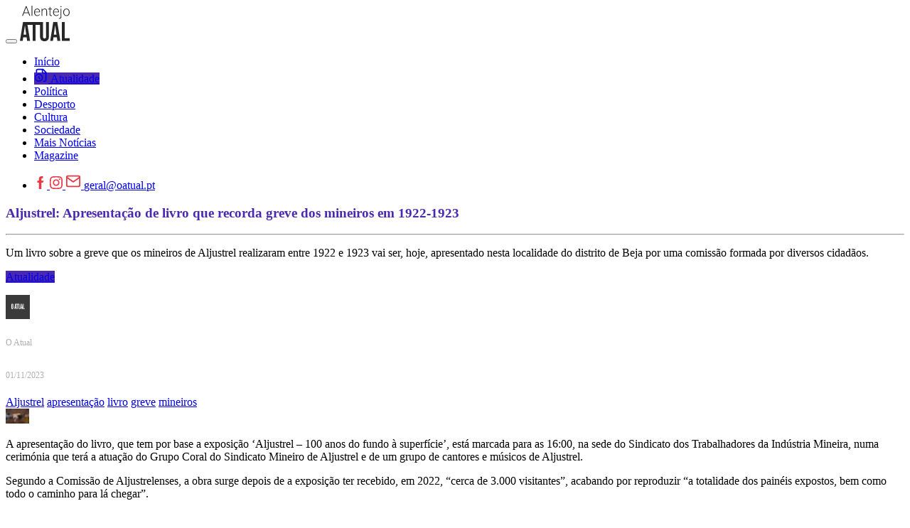

--- FILE ---
content_type: text/html; charset=utf-8
request_url: https://www.google.com/recaptcha/api2/anchor?ar=1&k=6LdIvjsaAAAAADm08NZNrN9ExiREf0oEKDsGUHj6&co=aHR0cHM6Ly93d3cub2F0dWFsLnB0OjQ0Mw..&hl=pt-PT&v=9TiwnJFHeuIw_s0wSd3fiKfN&size=normal&anchor-ms=20000&execute-ms=30000&cb=gvzkc5mgy99a
body_size: 49039
content:
<!DOCTYPE HTML><html dir="ltr" lang="pt-PT"><head><meta http-equiv="Content-Type" content="text/html; charset=UTF-8">
<meta http-equiv="X-UA-Compatible" content="IE=edge">
<title>reCAPTCHA</title>
<style type="text/css">
/* cyrillic-ext */
@font-face {
  font-family: 'Roboto';
  font-style: normal;
  font-weight: 400;
  font-stretch: 100%;
  src: url(//fonts.gstatic.com/s/roboto/v48/KFO7CnqEu92Fr1ME7kSn66aGLdTylUAMa3GUBHMdazTgWw.woff2) format('woff2');
  unicode-range: U+0460-052F, U+1C80-1C8A, U+20B4, U+2DE0-2DFF, U+A640-A69F, U+FE2E-FE2F;
}
/* cyrillic */
@font-face {
  font-family: 'Roboto';
  font-style: normal;
  font-weight: 400;
  font-stretch: 100%;
  src: url(//fonts.gstatic.com/s/roboto/v48/KFO7CnqEu92Fr1ME7kSn66aGLdTylUAMa3iUBHMdazTgWw.woff2) format('woff2');
  unicode-range: U+0301, U+0400-045F, U+0490-0491, U+04B0-04B1, U+2116;
}
/* greek-ext */
@font-face {
  font-family: 'Roboto';
  font-style: normal;
  font-weight: 400;
  font-stretch: 100%;
  src: url(//fonts.gstatic.com/s/roboto/v48/KFO7CnqEu92Fr1ME7kSn66aGLdTylUAMa3CUBHMdazTgWw.woff2) format('woff2');
  unicode-range: U+1F00-1FFF;
}
/* greek */
@font-face {
  font-family: 'Roboto';
  font-style: normal;
  font-weight: 400;
  font-stretch: 100%;
  src: url(//fonts.gstatic.com/s/roboto/v48/KFO7CnqEu92Fr1ME7kSn66aGLdTylUAMa3-UBHMdazTgWw.woff2) format('woff2');
  unicode-range: U+0370-0377, U+037A-037F, U+0384-038A, U+038C, U+038E-03A1, U+03A3-03FF;
}
/* math */
@font-face {
  font-family: 'Roboto';
  font-style: normal;
  font-weight: 400;
  font-stretch: 100%;
  src: url(//fonts.gstatic.com/s/roboto/v48/KFO7CnqEu92Fr1ME7kSn66aGLdTylUAMawCUBHMdazTgWw.woff2) format('woff2');
  unicode-range: U+0302-0303, U+0305, U+0307-0308, U+0310, U+0312, U+0315, U+031A, U+0326-0327, U+032C, U+032F-0330, U+0332-0333, U+0338, U+033A, U+0346, U+034D, U+0391-03A1, U+03A3-03A9, U+03B1-03C9, U+03D1, U+03D5-03D6, U+03F0-03F1, U+03F4-03F5, U+2016-2017, U+2034-2038, U+203C, U+2040, U+2043, U+2047, U+2050, U+2057, U+205F, U+2070-2071, U+2074-208E, U+2090-209C, U+20D0-20DC, U+20E1, U+20E5-20EF, U+2100-2112, U+2114-2115, U+2117-2121, U+2123-214F, U+2190, U+2192, U+2194-21AE, U+21B0-21E5, U+21F1-21F2, U+21F4-2211, U+2213-2214, U+2216-22FF, U+2308-230B, U+2310, U+2319, U+231C-2321, U+2336-237A, U+237C, U+2395, U+239B-23B7, U+23D0, U+23DC-23E1, U+2474-2475, U+25AF, U+25B3, U+25B7, U+25BD, U+25C1, U+25CA, U+25CC, U+25FB, U+266D-266F, U+27C0-27FF, U+2900-2AFF, U+2B0E-2B11, U+2B30-2B4C, U+2BFE, U+3030, U+FF5B, U+FF5D, U+1D400-1D7FF, U+1EE00-1EEFF;
}
/* symbols */
@font-face {
  font-family: 'Roboto';
  font-style: normal;
  font-weight: 400;
  font-stretch: 100%;
  src: url(//fonts.gstatic.com/s/roboto/v48/KFO7CnqEu92Fr1ME7kSn66aGLdTylUAMaxKUBHMdazTgWw.woff2) format('woff2');
  unicode-range: U+0001-000C, U+000E-001F, U+007F-009F, U+20DD-20E0, U+20E2-20E4, U+2150-218F, U+2190, U+2192, U+2194-2199, U+21AF, U+21E6-21F0, U+21F3, U+2218-2219, U+2299, U+22C4-22C6, U+2300-243F, U+2440-244A, U+2460-24FF, U+25A0-27BF, U+2800-28FF, U+2921-2922, U+2981, U+29BF, U+29EB, U+2B00-2BFF, U+4DC0-4DFF, U+FFF9-FFFB, U+10140-1018E, U+10190-1019C, U+101A0, U+101D0-101FD, U+102E0-102FB, U+10E60-10E7E, U+1D2C0-1D2D3, U+1D2E0-1D37F, U+1F000-1F0FF, U+1F100-1F1AD, U+1F1E6-1F1FF, U+1F30D-1F30F, U+1F315, U+1F31C, U+1F31E, U+1F320-1F32C, U+1F336, U+1F378, U+1F37D, U+1F382, U+1F393-1F39F, U+1F3A7-1F3A8, U+1F3AC-1F3AF, U+1F3C2, U+1F3C4-1F3C6, U+1F3CA-1F3CE, U+1F3D4-1F3E0, U+1F3ED, U+1F3F1-1F3F3, U+1F3F5-1F3F7, U+1F408, U+1F415, U+1F41F, U+1F426, U+1F43F, U+1F441-1F442, U+1F444, U+1F446-1F449, U+1F44C-1F44E, U+1F453, U+1F46A, U+1F47D, U+1F4A3, U+1F4B0, U+1F4B3, U+1F4B9, U+1F4BB, U+1F4BF, U+1F4C8-1F4CB, U+1F4D6, U+1F4DA, U+1F4DF, U+1F4E3-1F4E6, U+1F4EA-1F4ED, U+1F4F7, U+1F4F9-1F4FB, U+1F4FD-1F4FE, U+1F503, U+1F507-1F50B, U+1F50D, U+1F512-1F513, U+1F53E-1F54A, U+1F54F-1F5FA, U+1F610, U+1F650-1F67F, U+1F687, U+1F68D, U+1F691, U+1F694, U+1F698, U+1F6AD, U+1F6B2, U+1F6B9-1F6BA, U+1F6BC, U+1F6C6-1F6CF, U+1F6D3-1F6D7, U+1F6E0-1F6EA, U+1F6F0-1F6F3, U+1F6F7-1F6FC, U+1F700-1F7FF, U+1F800-1F80B, U+1F810-1F847, U+1F850-1F859, U+1F860-1F887, U+1F890-1F8AD, U+1F8B0-1F8BB, U+1F8C0-1F8C1, U+1F900-1F90B, U+1F93B, U+1F946, U+1F984, U+1F996, U+1F9E9, U+1FA00-1FA6F, U+1FA70-1FA7C, U+1FA80-1FA89, U+1FA8F-1FAC6, U+1FACE-1FADC, U+1FADF-1FAE9, U+1FAF0-1FAF8, U+1FB00-1FBFF;
}
/* vietnamese */
@font-face {
  font-family: 'Roboto';
  font-style: normal;
  font-weight: 400;
  font-stretch: 100%;
  src: url(//fonts.gstatic.com/s/roboto/v48/KFO7CnqEu92Fr1ME7kSn66aGLdTylUAMa3OUBHMdazTgWw.woff2) format('woff2');
  unicode-range: U+0102-0103, U+0110-0111, U+0128-0129, U+0168-0169, U+01A0-01A1, U+01AF-01B0, U+0300-0301, U+0303-0304, U+0308-0309, U+0323, U+0329, U+1EA0-1EF9, U+20AB;
}
/* latin-ext */
@font-face {
  font-family: 'Roboto';
  font-style: normal;
  font-weight: 400;
  font-stretch: 100%;
  src: url(//fonts.gstatic.com/s/roboto/v48/KFO7CnqEu92Fr1ME7kSn66aGLdTylUAMa3KUBHMdazTgWw.woff2) format('woff2');
  unicode-range: U+0100-02BA, U+02BD-02C5, U+02C7-02CC, U+02CE-02D7, U+02DD-02FF, U+0304, U+0308, U+0329, U+1D00-1DBF, U+1E00-1E9F, U+1EF2-1EFF, U+2020, U+20A0-20AB, U+20AD-20C0, U+2113, U+2C60-2C7F, U+A720-A7FF;
}
/* latin */
@font-face {
  font-family: 'Roboto';
  font-style: normal;
  font-weight: 400;
  font-stretch: 100%;
  src: url(//fonts.gstatic.com/s/roboto/v48/KFO7CnqEu92Fr1ME7kSn66aGLdTylUAMa3yUBHMdazQ.woff2) format('woff2');
  unicode-range: U+0000-00FF, U+0131, U+0152-0153, U+02BB-02BC, U+02C6, U+02DA, U+02DC, U+0304, U+0308, U+0329, U+2000-206F, U+20AC, U+2122, U+2191, U+2193, U+2212, U+2215, U+FEFF, U+FFFD;
}
/* cyrillic-ext */
@font-face {
  font-family: 'Roboto';
  font-style: normal;
  font-weight: 500;
  font-stretch: 100%;
  src: url(//fonts.gstatic.com/s/roboto/v48/KFO7CnqEu92Fr1ME7kSn66aGLdTylUAMa3GUBHMdazTgWw.woff2) format('woff2');
  unicode-range: U+0460-052F, U+1C80-1C8A, U+20B4, U+2DE0-2DFF, U+A640-A69F, U+FE2E-FE2F;
}
/* cyrillic */
@font-face {
  font-family: 'Roboto';
  font-style: normal;
  font-weight: 500;
  font-stretch: 100%;
  src: url(//fonts.gstatic.com/s/roboto/v48/KFO7CnqEu92Fr1ME7kSn66aGLdTylUAMa3iUBHMdazTgWw.woff2) format('woff2');
  unicode-range: U+0301, U+0400-045F, U+0490-0491, U+04B0-04B1, U+2116;
}
/* greek-ext */
@font-face {
  font-family: 'Roboto';
  font-style: normal;
  font-weight: 500;
  font-stretch: 100%;
  src: url(//fonts.gstatic.com/s/roboto/v48/KFO7CnqEu92Fr1ME7kSn66aGLdTylUAMa3CUBHMdazTgWw.woff2) format('woff2');
  unicode-range: U+1F00-1FFF;
}
/* greek */
@font-face {
  font-family: 'Roboto';
  font-style: normal;
  font-weight: 500;
  font-stretch: 100%;
  src: url(//fonts.gstatic.com/s/roboto/v48/KFO7CnqEu92Fr1ME7kSn66aGLdTylUAMa3-UBHMdazTgWw.woff2) format('woff2');
  unicode-range: U+0370-0377, U+037A-037F, U+0384-038A, U+038C, U+038E-03A1, U+03A3-03FF;
}
/* math */
@font-face {
  font-family: 'Roboto';
  font-style: normal;
  font-weight: 500;
  font-stretch: 100%;
  src: url(//fonts.gstatic.com/s/roboto/v48/KFO7CnqEu92Fr1ME7kSn66aGLdTylUAMawCUBHMdazTgWw.woff2) format('woff2');
  unicode-range: U+0302-0303, U+0305, U+0307-0308, U+0310, U+0312, U+0315, U+031A, U+0326-0327, U+032C, U+032F-0330, U+0332-0333, U+0338, U+033A, U+0346, U+034D, U+0391-03A1, U+03A3-03A9, U+03B1-03C9, U+03D1, U+03D5-03D6, U+03F0-03F1, U+03F4-03F5, U+2016-2017, U+2034-2038, U+203C, U+2040, U+2043, U+2047, U+2050, U+2057, U+205F, U+2070-2071, U+2074-208E, U+2090-209C, U+20D0-20DC, U+20E1, U+20E5-20EF, U+2100-2112, U+2114-2115, U+2117-2121, U+2123-214F, U+2190, U+2192, U+2194-21AE, U+21B0-21E5, U+21F1-21F2, U+21F4-2211, U+2213-2214, U+2216-22FF, U+2308-230B, U+2310, U+2319, U+231C-2321, U+2336-237A, U+237C, U+2395, U+239B-23B7, U+23D0, U+23DC-23E1, U+2474-2475, U+25AF, U+25B3, U+25B7, U+25BD, U+25C1, U+25CA, U+25CC, U+25FB, U+266D-266F, U+27C0-27FF, U+2900-2AFF, U+2B0E-2B11, U+2B30-2B4C, U+2BFE, U+3030, U+FF5B, U+FF5D, U+1D400-1D7FF, U+1EE00-1EEFF;
}
/* symbols */
@font-face {
  font-family: 'Roboto';
  font-style: normal;
  font-weight: 500;
  font-stretch: 100%;
  src: url(//fonts.gstatic.com/s/roboto/v48/KFO7CnqEu92Fr1ME7kSn66aGLdTylUAMaxKUBHMdazTgWw.woff2) format('woff2');
  unicode-range: U+0001-000C, U+000E-001F, U+007F-009F, U+20DD-20E0, U+20E2-20E4, U+2150-218F, U+2190, U+2192, U+2194-2199, U+21AF, U+21E6-21F0, U+21F3, U+2218-2219, U+2299, U+22C4-22C6, U+2300-243F, U+2440-244A, U+2460-24FF, U+25A0-27BF, U+2800-28FF, U+2921-2922, U+2981, U+29BF, U+29EB, U+2B00-2BFF, U+4DC0-4DFF, U+FFF9-FFFB, U+10140-1018E, U+10190-1019C, U+101A0, U+101D0-101FD, U+102E0-102FB, U+10E60-10E7E, U+1D2C0-1D2D3, U+1D2E0-1D37F, U+1F000-1F0FF, U+1F100-1F1AD, U+1F1E6-1F1FF, U+1F30D-1F30F, U+1F315, U+1F31C, U+1F31E, U+1F320-1F32C, U+1F336, U+1F378, U+1F37D, U+1F382, U+1F393-1F39F, U+1F3A7-1F3A8, U+1F3AC-1F3AF, U+1F3C2, U+1F3C4-1F3C6, U+1F3CA-1F3CE, U+1F3D4-1F3E0, U+1F3ED, U+1F3F1-1F3F3, U+1F3F5-1F3F7, U+1F408, U+1F415, U+1F41F, U+1F426, U+1F43F, U+1F441-1F442, U+1F444, U+1F446-1F449, U+1F44C-1F44E, U+1F453, U+1F46A, U+1F47D, U+1F4A3, U+1F4B0, U+1F4B3, U+1F4B9, U+1F4BB, U+1F4BF, U+1F4C8-1F4CB, U+1F4D6, U+1F4DA, U+1F4DF, U+1F4E3-1F4E6, U+1F4EA-1F4ED, U+1F4F7, U+1F4F9-1F4FB, U+1F4FD-1F4FE, U+1F503, U+1F507-1F50B, U+1F50D, U+1F512-1F513, U+1F53E-1F54A, U+1F54F-1F5FA, U+1F610, U+1F650-1F67F, U+1F687, U+1F68D, U+1F691, U+1F694, U+1F698, U+1F6AD, U+1F6B2, U+1F6B9-1F6BA, U+1F6BC, U+1F6C6-1F6CF, U+1F6D3-1F6D7, U+1F6E0-1F6EA, U+1F6F0-1F6F3, U+1F6F7-1F6FC, U+1F700-1F7FF, U+1F800-1F80B, U+1F810-1F847, U+1F850-1F859, U+1F860-1F887, U+1F890-1F8AD, U+1F8B0-1F8BB, U+1F8C0-1F8C1, U+1F900-1F90B, U+1F93B, U+1F946, U+1F984, U+1F996, U+1F9E9, U+1FA00-1FA6F, U+1FA70-1FA7C, U+1FA80-1FA89, U+1FA8F-1FAC6, U+1FACE-1FADC, U+1FADF-1FAE9, U+1FAF0-1FAF8, U+1FB00-1FBFF;
}
/* vietnamese */
@font-face {
  font-family: 'Roboto';
  font-style: normal;
  font-weight: 500;
  font-stretch: 100%;
  src: url(//fonts.gstatic.com/s/roboto/v48/KFO7CnqEu92Fr1ME7kSn66aGLdTylUAMa3OUBHMdazTgWw.woff2) format('woff2');
  unicode-range: U+0102-0103, U+0110-0111, U+0128-0129, U+0168-0169, U+01A0-01A1, U+01AF-01B0, U+0300-0301, U+0303-0304, U+0308-0309, U+0323, U+0329, U+1EA0-1EF9, U+20AB;
}
/* latin-ext */
@font-face {
  font-family: 'Roboto';
  font-style: normal;
  font-weight: 500;
  font-stretch: 100%;
  src: url(//fonts.gstatic.com/s/roboto/v48/KFO7CnqEu92Fr1ME7kSn66aGLdTylUAMa3KUBHMdazTgWw.woff2) format('woff2');
  unicode-range: U+0100-02BA, U+02BD-02C5, U+02C7-02CC, U+02CE-02D7, U+02DD-02FF, U+0304, U+0308, U+0329, U+1D00-1DBF, U+1E00-1E9F, U+1EF2-1EFF, U+2020, U+20A0-20AB, U+20AD-20C0, U+2113, U+2C60-2C7F, U+A720-A7FF;
}
/* latin */
@font-face {
  font-family: 'Roboto';
  font-style: normal;
  font-weight: 500;
  font-stretch: 100%;
  src: url(//fonts.gstatic.com/s/roboto/v48/KFO7CnqEu92Fr1ME7kSn66aGLdTylUAMa3yUBHMdazQ.woff2) format('woff2');
  unicode-range: U+0000-00FF, U+0131, U+0152-0153, U+02BB-02BC, U+02C6, U+02DA, U+02DC, U+0304, U+0308, U+0329, U+2000-206F, U+20AC, U+2122, U+2191, U+2193, U+2212, U+2215, U+FEFF, U+FFFD;
}
/* cyrillic-ext */
@font-face {
  font-family: 'Roboto';
  font-style: normal;
  font-weight: 900;
  font-stretch: 100%;
  src: url(//fonts.gstatic.com/s/roboto/v48/KFO7CnqEu92Fr1ME7kSn66aGLdTylUAMa3GUBHMdazTgWw.woff2) format('woff2');
  unicode-range: U+0460-052F, U+1C80-1C8A, U+20B4, U+2DE0-2DFF, U+A640-A69F, U+FE2E-FE2F;
}
/* cyrillic */
@font-face {
  font-family: 'Roboto';
  font-style: normal;
  font-weight: 900;
  font-stretch: 100%;
  src: url(//fonts.gstatic.com/s/roboto/v48/KFO7CnqEu92Fr1ME7kSn66aGLdTylUAMa3iUBHMdazTgWw.woff2) format('woff2');
  unicode-range: U+0301, U+0400-045F, U+0490-0491, U+04B0-04B1, U+2116;
}
/* greek-ext */
@font-face {
  font-family: 'Roboto';
  font-style: normal;
  font-weight: 900;
  font-stretch: 100%;
  src: url(//fonts.gstatic.com/s/roboto/v48/KFO7CnqEu92Fr1ME7kSn66aGLdTylUAMa3CUBHMdazTgWw.woff2) format('woff2');
  unicode-range: U+1F00-1FFF;
}
/* greek */
@font-face {
  font-family: 'Roboto';
  font-style: normal;
  font-weight: 900;
  font-stretch: 100%;
  src: url(//fonts.gstatic.com/s/roboto/v48/KFO7CnqEu92Fr1ME7kSn66aGLdTylUAMa3-UBHMdazTgWw.woff2) format('woff2');
  unicode-range: U+0370-0377, U+037A-037F, U+0384-038A, U+038C, U+038E-03A1, U+03A3-03FF;
}
/* math */
@font-face {
  font-family: 'Roboto';
  font-style: normal;
  font-weight: 900;
  font-stretch: 100%;
  src: url(//fonts.gstatic.com/s/roboto/v48/KFO7CnqEu92Fr1ME7kSn66aGLdTylUAMawCUBHMdazTgWw.woff2) format('woff2');
  unicode-range: U+0302-0303, U+0305, U+0307-0308, U+0310, U+0312, U+0315, U+031A, U+0326-0327, U+032C, U+032F-0330, U+0332-0333, U+0338, U+033A, U+0346, U+034D, U+0391-03A1, U+03A3-03A9, U+03B1-03C9, U+03D1, U+03D5-03D6, U+03F0-03F1, U+03F4-03F5, U+2016-2017, U+2034-2038, U+203C, U+2040, U+2043, U+2047, U+2050, U+2057, U+205F, U+2070-2071, U+2074-208E, U+2090-209C, U+20D0-20DC, U+20E1, U+20E5-20EF, U+2100-2112, U+2114-2115, U+2117-2121, U+2123-214F, U+2190, U+2192, U+2194-21AE, U+21B0-21E5, U+21F1-21F2, U+21F4-2211, U+2213-2214, U+2216-22FF, U+2308-230B, U+2310, U+2319, U+231C-2321, U+2336-237A, U+237C, U+2395, U+239B-23B7, U+23D0, U+23DC-23E1, U+2474-2475, U+25AF, U+25B3, U+25B7, U+25BD, U+25C1, U+25CA, U+25CC, U+25FB, U+266D-266F, U+27C0-27FF, U+2900-2AFF, U+2B0E-2B11, U+2B30-2B4C, U+2BFE, U+3030, U+FF5B, U+FF5D, U+1D400-1D7FF, U+1EE00-1EEFF;
}
/* symbols */
@font-face {
  font-family: 'Roboto';
  font-style: normal;
  font-weight: 900;
  font-stretch: 100%;
  src: url(//fonts.gstatic.com/s/roboto/v48/KFO7CnqEu92Fr1ME7kSn66aGLdTylUAMaxKUBHMdazTgWw.woff2) format('woff2');
  unicode-range: U+0001-000C, U+000E-001F, U+007F-009F, U+20DD-20E0, U+20E2-20E4, U+2150-218F, U+2190, U+2192, U+2194-2199, U+21AF, U+21E6-21F0, U+21F3, U+2218-2219, U+2299, U+22C4-22C6, U+2300-243F, U+2440-244A, U+2460-24FF, U+25A0-27BF, U+2800-28FF, U+2921-2922, U+2981, U+29BF, U+29EB, U+2B00-2BFF, U+4DC0-4DFF, U+FFF9-FFFB, U+10140-1018E, U+10190-1019C, U+101A0, U+101D0-101FD, U+102E0-102FB, U+10E60-10E7E, U+1D2C0-1D2D3, U+1D2E0-1D37F, U+1F000-1F0FF, U+1F100-1F1AD, U+1F1E6-1F1FF, U+1F30D-1F30F, U+1F315, U+1F31C, U+1F31E, U+1F320-1F32C, U+1F336, U+1F378, U+1F37D, U+1F382, U+1F393-1F39F, U+1F3A7-1F3A8, U+1F3AC-1F3AF, U+1F3C2, U+1F3C4-1F3C6, U+1F3CA-1F3CE, U+1F3D4-1F3E0, U+1F3ED, U+1F3F1-1F3F3, U+1F3F5-1F3F7, U+1F408, U+1F415, U+1F41F, U+1F426, U+1F43F, U+1F441-1F442, U+1F444, U+1F446-1F449, U+1F44C-1F44E, U+1F453, U+1F46A, U+1F47D, U+1F4A3, U+1F4B0, U+1F4B3, U+1F4B9, U+1F4BB, U+1F4BF, U+1F4C8-1F4CB, U+1F4D6, U+1F4DA, U+1F4DF, U+1F4E3-1F4E6, U+1F4EA-1F4ED, U+1F4F7, U+1F4F9-1F4FB, U+1F4FD-1F4FE, U+1F503, U+1F507-1F50B, U+1F50D, U+1F512-1F513, U+1F53E-1F54A, U+1F54F-1F5FA, U+1F610, U+1F650-1F67F, U+1F687, U+1F68D, U+1F691, U+1F694, U+1F698, U+1F6AD, U+1F6B2, U+1F6B9-1F6BA, U+1F6BC, U+1F6C6-1F6CF, U+1F6D3-1F6D7, U+1F6E0-1F6EA, U+1F6F0-1F6F3, U+1F6F7-1F6FC, U+1F700-1F7FF, U+1F800-1F80B, U+1F810-1F847, U+1F850-1F859, U+1F860-1F887, U+1F890-1F8AD, U+1F8B0-1F8BB, U+1F8C0-1F8C1, U+1F900-1F90B, U+1F93B, U+1F946, U+1F984, U+1F996, U+1F9E9, U+1FA00-1FA6F, U+1FA70-1FA7C, U+1FA80-1FA89, U+1FA8F-1FAC6, U+1FACE-1FADC, U+1FADF-1FAE9, U+1FAF0-1FAF8, U+1FB00-1FBFF;
}
/* vietnamese */
@font-face {
  font-family: 'Roboto';
  font-style: normal;
  font-weight: 900;
  font-stretch: 100%;
  src: url(//fonts.gstatic.com/s/roboto/v48/KFO7CnqEu92Fr1ME7kSn66aGLdTylUAMa3OUBHMdazTgWw.woff2) format('woff2');
  unicode-range: U+0102-0103, U+0110-0111, U+0128-0129, U+0168-0169, U+01A0-01A1, U+01AF-01B0, U+0300-0301, U+0303-0304, U+0308-0309, U+0323, U+0329, U+1EA0-1EF9, U+20AB;
}
/* latin-ext */
@font-face {
  font-family: 'Roboto';
  font-style: normal;
  font-weight: 900;
  font-stretch: 100%;
  src: url(//fonts.gstatic.com/s/roboto/v48/KFO7CnqEu92Fr1ME7kSn66aGLdTylUAMa3KUBHMdazTgWw.woff2) format('woff2');
  unicode-range: U+0100-02BA, U+02BD-02C5, U+02C7-02CC, U+02CE-02D7, U+02DD-02FF, U+0304, U+0308, U+0329, U+1D00-1DBF, U+1E00-1E9F, U+1EF2-1EFF, U+2020, U+20A0-20AB, U+20AD-20C0, U+2113, U+2C60-2C7F, U+A720-A7FF;
}
/* latin */
@font-face {
  font-family: 'Roboto';
  font-style: normal;
  font-weight: 900;
  font-stretch: 100%;
  src: url(//fonts.gstatic.com/s/roboto/v48/KFO7CnqEu92Fr1ME7kSn66aGLdTylUAMa3yUBHMdazQ.woff2) format('woff2');
  unicode-range: U+0000-00FF, U+0131, U+0152-0153, U+02BB-02BC, U+02C6, U+02DA, U+02DC, U+0304, U+0308, U+0329, U+2000-206F, U+20AC, U+2122, U+2191, U+2193, U+2212, U+2215, U+FEFF, U+FFFD;
}

</style>
<link rel="stylesheet" type="text/css" href="https://www.gstatic.com/recaptcha/releases/9TiwnJFHeuIw_s0wSd3fiKfN/styles__ltr.css">
<script nonce="P3hNKJyLt_enxwNMtYfZwg" type="text/javascript">window['__recaptcha_api'] = 'https://www.google.com/recaptcha/api2/';</script>
<script type="text/javascript" src="https://www.gstatic.com/recaptcha/releases/9TiwnJFHeuIw_s0wSd3fiKfN/recaptcha__pt_pt.js" nonce="P3hNKJyLt_enxwNMtYfZwg">
      
    </script></head>
<body><div id="rc-anchor-alert" class="rc-anchor-alert"></div>
<input type="hidden" id="recaptcha-token" value="[base64]">
<script type="text/javascript" nonce="P3hNKJyLt_enxwNMtYfZwg">
      recaptcha.anchor.Main.init("[\x22ainput\x22,[\x22bgdata\x22,\x22\x22,\[base64]/[base64]/[base64]/KE4oMTI0LHYsdi5HKSxMWihsLHYpKTpOKDEyNCx2LGwpLFYpLHYpLFQpKSxGKDE3MSx2KX0scjc9ZnVuY3Rpb24obCl7cmV0dXJuIGx9LEM9ZnVuY3Rpb24obCxWLHYpe04odixsLFYpLFZbYWtdPTI3OTZ9LG49ZnVuY3Rpb24obCxWKXtWLlg9KChWLlg/[base64]/[base64]/[base64]/[base64]/[base64]/[base64]/[base64]/[base64]/[base64]/[base64]/[base64]\\u003d\x22,\[base64]\\u003d\\u003d\x22,\x22w7PCpMKocsKoRMKhZyvDjcOodMOtwoonczxAw6DDkMO8GH01FMOLw74cwr/Ci8OHJMOEw4Erw5QxYlVFw6BXw6BsCSJew5wfwoDCgcKIwrnCi8O9BHbDtEfDr8OBw6k4wp9qwr4Nw44+w45nwrvDj8OtfcKCT8O6bm4awrbDnMKTw4LCtMO7wrBCw7nCg8O3cSs2OsK/HcObE3A5wpLDlsO6OsO3dg8Ww7XCq0PCl3ZSAsKESzl1wo7CncKLw5/Dq1p7wpA9wrjDvHHCrT/[base64]/CosKEwqLDslzDk39kwoFvImciZkINwpsUwrHCmX1aF8KDw4p0e8Ksw7HChsOSwpDDrQx+wpw0w6Mww4tyRB7DiTUeKsKswozDiDTDiwVtNVnCvcO3LcO6w5vDjUvChGlCw6c5wr/CmjrDth3Ck8OUEMOgwpoWGlrCncKxEcKldsKtdcO3f8ORO8KWw4nCjnNdw5J2VGB6wqt7wrcmEXEPL8KoB8ODw43Dv8KYBE/[base64]/CkMOdCMOSwqhSwprDujZvwp/DrcKkwrdYDMO8aMKOwplHw6XDrcKJLcKJfC0qw6VtwrDCs8OAO8O/wrPCrMKPwq7CryABHcKyw61GSg5Bw7vCljnDkCDCisKTfWfCnw7CuMKGLx14ITsrVcKsw4lVwpBaJyfDlGBKw6HCoxlrwoTCkC7Di8OnUiFkwq4/[base64]/DuixNGcKiwpTCvw/[base64]/ClsKHJ8Kmw7wdw5NTw5TCsMKtKF03A31EM8OZcsOne8O3VsOKZAVXOhdSwqsuEcKhS8KoQ8Owwo/DqcK1w7Apw7TCuSA7w7AAw63CpcKyTsKxPmoQwqDCnz4sdX9yPAc1w7tAQsOjw6TDsQLDt0TCkVAgAcOrA8OQw43Ci8OmXjvDp8KscEPDn8OfR8OBJDEyaMKIw4rDsMOpwozCr0jDh8OhJcOYw4/[base64]/[base64]/CrcKabcO5w4vCj2tew5LCrkIhw7JLEcKpL0TChUZkacOQG8K/HcKew70VwoUjTcOOw4rCmsOrZXrDq8KCw57CtcKYw7d1wrwPb38twqXDuFYPHsKre8K6eMOLw4sicRLCjUBSD0d2woLCs8Kcw5lHd8K9FQNIBgASXMO3eSAJEsOLfcONElQ8T8KZw43CisOMwqrCocOTdSrDpsKNworCuRs5w4x1wq3DpiLDkFvDpcOmw6/[base64]/CscOBwqEOw7JoJG4zw4/[base64]/DgH5vw4zCjMKkNAPChVUxFkTClcKYTsOKwotGw4/CusOoKAx3PsKDFhRvbMOiTiHCoyZxw6nClUVUwrHClRPCvB4awqUPwrfDm8OVwrTCjFxkWMKTV8Kde3hAAjXDmBjCt8KjwobDoQVqw5fDlsKPA8KCasOPWMKewofDkEvDvsO/w6llw69owr/CsAjCvBMZEsOKw5/CicOVw5QrPsK6w7nDqMOPakrDoyDDnRrDs2kITnHDjcOjwrV1eD3Do1ldaXwkw5Q1w63CizQoT8Onw54nJ8K4fDQLw5d6csKxw41fwrVKHD1HasOcwqZCdmbDtcKlBsK+w5EtQcOFwqUVbEjDlVnCjTPDtgnDu0tfw7QjY8OdwoIcw6h0bknCv8OEEcK6w4/DunXDuVx0w5HDqk7DsA3CrMO7w6PDsjIMYi7Cq8KWwrYjw4leF8OBbGzCvsOewrPCsSRRIlnDpMK7w6s3LwHCnMK/wowFw5PDgcOTeyRbbsKVw6hbwr7Dp8ORP8Khw5vCv8Khw49Af2xpwpnCmjfCisKFw7DCpsKkK8KNwrjCszQpw7vCg2A4wrfDjGkJwoFHwoPDhFU2wqg1w6HCrcODZx3DqUfCnwXDtRkHw4LDtRPDqBXDkl/[base64]/DrcOoHGnCqxF3wrwNw6jCocKyVwlewqYmw4bCmGbDt1/DkTjDncONWC7CrkMwHwEHw5Vkw5DCocOjfjZ6w545dXQiYV8/IjnDhsKGwoDDqFzDj0ROPzdnwrDDsUnDugDDhsKfDEXDvsKLegHCrMKwLTJBLTRuIy9UZ1HDgQMKw6xBwr8jKMOOZ8KHwoTDrx5gCcO6fTjDrcK8wq7DhcKqw5fDs8Kqw5jDix/CrsKhLsKrw7UWw6/CmUXDrnPDnUgew6FDfMO7MXbCmsKkw61IR8O7LkHCuz8bw7fDs8OwE8KBwoRiLsO0wr1RUMOaw60hD8K+LMO/YyhywofDoRPDs8OoBMKtwqzCrsOYwqtvw5/Cn3HChMOIw6jCh0TDpMKGwot2w6DDpjpew75UW2DDocK2wpDCuXwCSMK5HcKpdEV8IXzCl8Kow7HCj8KvwrR4wozDg8OxQTs4wrnCqGXCgcKwwr8mDsO9wr/Ds8KAICnDqcKYeFPCgCI+wobDpycCw5pNwpoqw7chw5HCnsOmKsKww49wbBIEcsObw65uw5Y8VTUeHiHDqnzCtGwww6HDmzl1N1s5w45jw7jDscO6B8K7w7/CnsKZIcOVOcK5wpEvw5bCpFRCw4RxwpdyHMOpw7/ChsOpRVPCoMOQwqt0EMOUwpzCgMK8CcO9wqg4Ti7Dpxotw4fCq2fDjcOkBcKZOxJDwrzCgicaw7BEE8K2bVbDocKpwqB+wrPCq8OHZMKmw7ZHB8KPIMKsw6AdwpABw7/Cq8OYwo8Zw4bCkcKgwr7DhcKNO8Ouw7UOSw9LScK7U0TCoHnCmznDicKjcwouwr5dw5QMw6jCkyFBw63CscKhwqk7PcK5wrLDqRMhwrFQc2nDlE0qw5p1Nhx1Wi/CvyZEImRqw4ZRw6dnw7LCj8Onw7/DuXjDm2lXw7LCo0hjejHCm8OeWAg7w4gnHxTCnMKkwpDDnGrCi8KIwqRwwqfDscOYD8OUw6x1w6PCqsOSZMK/[base64]/[base64]/[base64]/[base64]/ezMHGUDDiAPCssKAc8KgCsKYfG1pTSpAw48bw6fChcKQP8OlL8K/w6RzcRtyw49yLznDrjlza0fCliTCtsO2wovDjsKmwoZ9dBXDm8KCw5XCsFcBw7hlLsKmwr3Ci0TCqhkXIcOTw7k+HncqHcOFPMKaHBDDmw7CnAEbw5HCmWdIw4rDiAZ7w5jDjTQSVBgXLXzClMKRAxF1LcKBXA8Mwq1RMyAFZV07M2U2w4/[base64]/CjcOhRgxNeSLCsyfCvCnDisKfecOtwo/Ck8O/MSQ6MBPCvC8OARh/[base64]/CpMKRNcOuYQ9rGcODDcOTMFLDmA9Dw6luwoMiQMK+wpfCkcKbwpvCpcOkw7o8wph9w7LCqGbCjMOlwpjDlhzCpMOnwpArdcKnPS/[base64]/Cr18rC2fCmcOkcWZyagpbwrhew58qBMKjXMKDXn4oGAzDtsKuXjknwoFLw4lBCMKLelw3wpvDj35Mw6nCmXFcw7XChMKhaQBcdzE+BAMew57Dm8Ojwr5OwoPDmkrDjcKEJsKDDn3DrMKDPsK2wrLCmlnCjcO3T8K6Ym7CvDLDjMOeJDHCtAXDs8Kbd8K+NXFrTXBxCk/CgsK2w5N0wot/Dw55w6LCvMKUw4bDpcKGw5zClTZ9J8OUHQzDkBR3w6DCnMOHVcOywrnDoj3DrsKOwqlYLsK7wqzDnMOGZyEZZMKJw6fDoicHYmBlw5HDlcKYw7Q4ZT/Cn8Kdw6nCosKQwrvCgS0gw4ljw5bDuz7DqMOeTlpnHW03w4tHfcKxw7IwVC/Do8K0wqHDmFQ5PcKdOcKNw5E/[base64]/FUfDkCfDtlTCvE9ZUsK+w7VBCsOdEE0Ewp3DicKhOXNnWsO1BsKjwqfChiHCgAIMOFd4wp7Dn2nDuGvDpVJdBwdkwrbCp0PDicO1w4kJw7JDXWVSw5AyQmdZbcO8w4M7wpYGw49Tw5nDusORw4/[base64]/CtcOKb3UwWcKATsO7wr1Kc8Ogw5Z6Mnkcw4LCuDAcYMOLX8O9GsKSwoAAU8KLw4jDow8NBBEgXMO+RsK1wq4XFWPCrUtkC8ONwr/CjH/ChDlywrvDilvCmcK7w6/CmU0rQCVTKsOlw7wVF8Kxw7HDrcKkwrnCjUIcwowuemZoRsOLw4XDrSw7YcOkw6PCgUZCQGvCgR9JdMObIcOwFjrDhcO/MsK5wpMEwrrDkDLDhT8GPwQfEnrDqsKtLkzDo8K+P8KRKX18NcKYw45WcMKSw7Vkw43ChzvCrcKEaCfCuBvDrVTDncKKw59NTcKiwo3DksOYHsOww5nDm8OOwoBCwq3DssOpfhEfw47DmFEzSizCgsOqFcO5cAcoBMKkLsKlRHw7w4ARMQ/[base64]/[base64]/Dghsww4wSwofDn0jDmzXCucO3w5XDoi7DtsO3QgXDlx5MwrYECMONPwXDn13Crn5sGcO9VT/Crwp2w6PCiABJw5zCoBTDn2hiwp9ERho9wpQRwqhldj3Drn1FXsOcw5IDwr7DpsKvXsOvY8KJw4/DscOIWl5Vw6XDg8Khw5Jjw5HCpVjCgMOvwohLwpJdwo/Dt8OUw6gbaR/CqD4UwqMGw5PDgcOZwrkxI0xTwpZFw7TDpC7ClsOow7wCwoh6wpwpRsOQwrHCl2Vtwp81OWMTw43DglXCqDtaw6M5w5/Cu1PCtR7DlcOvw7d9DsOMw6nCkwlyZ8OYw5oqwqVgScOwFMKfw7lSLQ0Ow79rwpcKJHJZw7AOw41Owq0Ow4EHJiQcSQUfw45FJCt+NMOfFWvDoXxuBE1tw5VAb8Kfdl3DolfDlkB6XmvDhMOawoBxdlDCtVrDjWPDqsOAPMO/d8Opwpp0KsKkecKrw5IKwr7Dqi5ewqVTN8KEw4PDhsOQesKpJ8KySU3CvcKFZcOAw7FNw61JN10XVMKOwq3CpzvDv2rDqxXDt8Owwq4vwolgwoDDtExbPwNew5YTLy/CrQcOSATChxHCqnFLAD4IBUjCosKmJcOBU8OAw4LCqmPDu8KyNsO/w4laU8OARmDCnMKhCmZiAMOODEzCuMOVXD/CksKow7/[base64]/Dth/DncKCVcKdwq1JMzM4JMO6wrvDnDLDhEB3WcKuw6PChMKAw4HDicKqd8K/w7nDhnrCocK5wrHDiFAjHMOYwrJQwpASwolvwoFOw6pTwqsvIFtIR8KIbcKbwrJEfMKHw7rDvcKew6XCp8OkFcKBDCLDi8KkQhEHJ8OZbBrDoMO6UcO3Mll1EMOnWkgPwoHCuCEICMO+wqNzw6HDgcKHwrbCi8Oow47CqxzCh3nDicK2PAoSRTR/[base64]/CkcOGW8K8J0DDqkPDsXR4wolIw5ZiwqPClnrDtMKcXD7ClsOqGWvDjxnDkQcOw5DDhScQwroww6PCvUstwpQLccKtGMKmw5/Dl38owqzChMOLfcO4woB7w485woDClzYMPkvDp2LCqMKOw5/CvljDsDAbNF45AsOxw7J0wqPCuMOowovDmwrChwUxw4g8V8Oiw6bCncKlw4jDswBvwplxD8K8wpHCisOpWnYQwqQMF8KxJcOkwqh/[base64]/Cj3/DmMKsF3hEK8Oyw7XCmsOcw6bDlsK8KikpcCPDjSfDgMKWb1YLVsKBd8Kkw5zDrsKBOMKYwrVWTsOJw75cK8OOwqTDgil/w7nDiMKwdcKlw4cOwoZZw4fCu8OKFMKjwpR9wo7DucKJKwzCkUViwofCjsOxYnzDg2fChsOdT8OqLFfDi8OMT8KCGy4Vw7MxC8KIUmQVwqBMbmdZwpA0woF0CsK3KcOiw7FgH3PDmVrDohk8wprDi8Kxwp9EXcKiw4/DjCTDli7CnV5kScKww6HCsETCssODLcO/[base64]/[base64]/[base64]/DilnDnMOzVBcRcS0MXmglVcOowovCq3FpNcOdw4MoXcKqMVPDssKZwq7CmsKTwrpBH2UUHHooDglqVcOFw60gEh7CssOeCcORw7cZZVzDsCLCvWbCtsOrwqXDol9selEYw5d8CGjDkARfwr4gGcOpw5/DlVPDpcOQw6Fxw6XCisKoV8KMYkvClMOjw6rDi8OxD8OLw77CmsKow7UiwpIDwpgrwqzCrMOQw6o5wojDlsKFw43CjwV5HcOmXsO+QEnDvFgTw4fChmcqw47Dixl3wrE0w43CnT/[base64]/CjjDmkJyWcOhAw3DlsKtfQHDqMKPfcOswrxdw4HChRPChAzCkTrCkCLChhjDl8OvNjUQw6VMw4I+DcKwbcKEFCN0Hk/CpxXDs0rDhVzDnzXDuMKlw4YMwpvCuMKoOmrDigzClMKQEyLCukTDlsKPwqoETcKcABEPw53CgG/DoRLDrcKMB8O+wqvCpBIWXX/CkyzDnGHDkwcmQRrCtcOCwoAXw4TDgsK0IxLCuT0ANGvDqMOMwp/[base64]/DvsOXw7pMwqZpSArCoHJqGsK6w51SRsKGw5oewrAtMMKRwqA0TQEnw4hrSsKlw5ZGwqDCvMKgDErCjMKCYg8+w6sSw6ZBRQfCvMObdH/DhBwwMBgyXiopwoxEaBHDmjPDqcKFIyk0CsKSGsKuwrx4ViLDiWnDukIXwrByQnbCgsOmwrTDmm/[base64]/CuEhywrfDocKBw68ieiTDq8OResOdw5kbF8Oew4PCtsOWw6bCj8OjHcOhwprDgsOcXwQCFxVxETIDwo9qWQZsB3x1UMK/MMOIS3fDksOyHDk8w4/DvxHCuMKxKsOIDcOrwo3DrGEnY3FXw7BkG8KZw58oHcOCw5fDsxbCrzY4w7vDkkBxw41obFVBw4jCl8OcYH/DucKnF8O6S8KfSMOEw7/CpWPDi8KbK8K7K2DDoyTDn8O9w7zClFNzWMOXw5lsGX0QWkXCnjNjacOnwr99wrUbPEjDk0TDomdkwpwWworDv8OOw5/Dp8OKEX9/w4s4JcK4dFpJEjbCiH5ZXwlJw4xpZEQSAk97aGFIGG0Ew7UYV1DCrsO4Z8OXwrrDsyzDp8O6BsOuY3FgwonDpsKaWDk5wr4qb8Kmw6/Cmy7DmcKEcxPCjsKZw6LCssOyw5Ejw4XCsMOFVTEow4PCk3LCowvCv2UASD1CYQIwwqLChMOqwrlPw7nCrcKgXm/DrcKJYyjCtFTDtS/DvCVyw7w1w6rDry1tw57CjRVJPk/[base64]/CgEl0TcOOw4M9cEXCvsOrYMKaLsKHbsKwNsOdwprDmW7CiQ7CoGc3RMKafsOKasOJw6V0DSFZw4xYTxxEbsOvRA9OJsKEUhxfwrTCr05bFA0ROMOgwpVBFyPCi8K2KsOCwq3Cr08iN8Onw64VS8O8ADhcwqBMTxTCnMOlR8OBw6/DihDDhE4rw50pJsKHwrHChWNsbMONwpNKFsOnwpVEw4vCicKDR2PCj8O9Gx7CtXEnw703E8KdcMOYSMK2wq4lwo/DrAxywphrw4M8woUhw515B8KnEUMLw70mwpUJCRLDnMK0w4XDmjdew5dwUsKnworDhcKHASpiw6zDt1/CniDCscOxRzM4wo/CgVYYw5zDtg1/QWzDk8KGwqEZwqbDkMOLwrQXwp9FHsO8w7DCr2bCmcOXwqXCpsOSwptLw4oMAjTDkxl6wpZvw5lyJSbCsgYKKcO3YBUzWwXDmsOVwrvCvl3CicOWw79/BcKkJMKCwrEXw6nDtMOab8KHwrsVw4wfw6Zmc3rDphdEwpIFw6wTwrfDqcO2csO8w4PClR8Lw5URR8OUQ1PCgDNIw6I9O0Nhw5TCs1tZVMK7TsOzV8KqS8KpUlnClyfDjMOZQ8KvJAjCqSzDm8KyDsO4w7lURMKnXcKMw4DCocOQwpYdR8O/wqLDrwnCmcO9wrvDucKsOkQbGC7Dt0LDiwYMXMKKOQHDjMKRw6wNFikBw53CjMK3fxLCmCJdw43CsjFdJMKMbMKbwpNowrEKVSoLw5TCuBHClMOGWUgmViMsGHnCpMOHXRfDsRPCvRhjWMOuwojDmcKKK0c5wopIw7zDtjowIlvCjjRGwolrwphPTmMHLMOYwq/Cr8K0wqddw7nDu8KuCSPCp8O4wotGwp3CmULChMOaPQvCnMKzwqNTw7sfwqTChMKxwoIAw7/Cvl/DoMOIwolrPh/[base64]/DtsOVw4QuwrVzw4EwPDPDocOrZMKgTMKSeiDCnlHDnMKJwpLCrnY2woZEw6PDpsOhwph7wq7CusOfQMKrXcK5EsKlVjfDuVNmwq7DlX1NWwjCncOrRXFQZMOhf8KHw4dUaS/DucKtI8O8UjnDimPCmcKgw5vCtHtcwqIjwpxGw4HDjQXCkcK1QDolwqoCwoLDlcKbwqjClsK4wpFzwqrDlcKYw43DjcKYwq7DpgbCkmVPKxY6wqrDhsO1w7QSVnoBXRrDog4aJMKpw54/w4LDrMK/w5PDvMOhw4IrwpQKDsOlw5IAw6tOC8OSwr7CvGXCr8O8w5/DhMORMMKwYsOZwrBGPcO6T8OJTXDCvsKyw7fDghvCscKSw5MUwr7Cv8K3woTCmlxPwofCn8OsG8OefcORKcOuE8O4w59qwpnChcOhw7fCoMOGw5fDkMOldsKFw68jw5BAKMK4w4MUwqjCmCwAR0Upw75rwqVyUjZ3X8Obw4bCjsK4w4TCui7DgCJkKsOdYcOfTcOswq/Ct8OdVkjDjG5QGBTDs8O3b8OzIXlbacOIFRLDt8O2AcO6wpbCisOzE8Kow7DDv3jDrjjCr0nCiMO0w5DDiMKSFkU2K1tiGCrCmsOsw6fCjMK7wrzDk8O3G8KrUxl3An8Swo0lX8OrchrDscKxwoMqw4/CtnUzwqvCicKbwrnChD/DkcOPw6HDjcKowrhSwqttLcKdwr7DmsKhFcONHcOYwpHCmMOUFFPCmjLDlhfCnMOpwrpfQBkdCcODwqhoN8KAwovChcOdXBHCpsOddcOzw7nDq8K6dcO9LGkbAHTCgcOTHMK8IV4Kw4rCpQ0lGsO9FyNwwrnDv8ODY0/CicKdw4RLCsOOXMOXwrcQwq5HYsKfwpojHF1dYxMvTGHDkMKSKsKsNkbCsMKCLsKdYFJdwpLCjsO2bMOwXjHDk8Otw58YD8KVw7Rbw6cgFRh3LMO8LHbCuiTCnsO9GMO8DhrDosOXwrxjwqgLwoXDj8ORwoXDl3ggw6cMwrV/LsKHC8KbcyQHeMKow73Cq3tBbm3CvsOsahp+AMKwERkRwpNdSEbDs8OWLsK3fSDDuzLCkVwed8O0wrkHSykwJnrDnsOdG1fCs8O2wr1DAcKqwpbDv8O/ZsOmRcKhwqzClMKbwrjDhzdww53CpMKIWMKfWcKwWMKrG0DCsUXDqMOLC8OtMTtHwqJNwrHCvW7Djmo3JMKKF2zCo30cw6AcFlvDjwvCgHnCq2vDlMOsw7rDn8OpwqTCqAjDpW/DhsOrwrVAGsKUw5I2w6fCmWZnwqZaJxjDv1DDhsKmwqsNKnvDqg3DhMKZaWzDtVYCA246w40kM8KCw6/[base64]/[base64]/CgsOlwp0IMg/DgSbCgBnCisOTGsO6w4Epwp0xdsKTfCtfw6VYTHx0wqPDgMOQGsKKFi7DqG3DrcOvwqrCiWxuworDqFLDl38uPCTCkm4EXkTDsMOOLcOhw4MZw4U/wqIZRy4CUS/CgcONw57Ctm4Aw6PDtzHChErDo8KzwoQlB2VzR8OVwp3CgsKEbMOswo1sw7dVwpkCNsKCwqY9w6Qawp1MWsOFCT5BXsKrwpoYwq3DscOvwr8tw5DDkg3DrwfCssOeAXw/BsOKdMKoFk0Vw7ZRwq9QwpQfwoEuwrzCnyTDmcKFLMK0wo1Gw63Cv8OuLMKhw6XCj1MnElPCmhPCuMOEXsKQF8KFMxlNwpRDw4XDjUddwpDDvmJSccO6dXPCjsOUMMKUR3lVGsOgw74Lw7Mfw4zDmjTDsyhKw70XSHTCjsK/[base64]/[base64]/CjXNTOWHDgyjCgHhsw63Du1FTw67DqsKKc3Nxwr3CgcKWwoJqw5dSwqcrSMOYw7/DtzTDpATCgFF8wrPDoj7DgsK7w5g+w7o2WMKewpDClMOjwrlzw4Abw7bDmhLCgDlzXCvCu8KUw5rCksKxbMOHw73Dnl/[base64]/FSJ9w5c/Z13DmwDDnDABJcO2asOWwrLDn0/CqsOaw4PDsAXCs3XDowXCvcKzw40zw6lHIRlOCMKUw5TCqA3CqsKPwo3CoTR6N2d2Zx3Cl2d4w5jDgCpDwrtMAVzDgsKYw53DgMKkYWrCugHCvsKGEsOUF3w1w6DDjsOKwp3ClFcxBsO4CsOtwobChkLCjD3DjU3DgTjCmQNyCsKdFWB/NyQbwrhlKsO0w4cpUcKhRxkaWG/DnR7DjsKsJyLCjw4nEcKeB0nDk8OpBWnDl8OXY8KFDCcnwrHDjcO9dRHCvcO1alvDukQ4wrhUwqVywpwfwoMuwrMZTlrDhl7DocOmBiEnHh/Ci8K3wqswBFPCrsO8ZQPCrTHDpsKTNMKNMMKpH8OfwrNLwr/Dnl/CjRPCqjwKw5zCkMKXVSltw5tPRMOMc8ONw796GMOtIEdAQHZjwr8tEBzCuyvCocOuLm/DuMOiwo7DjsKsEREww7nCqsOkw5vCu3PChV5XUw1tIsKyKsO6NMOjf8Kxwpo8wq3Cn8OrKsKVcQHDng8Pw61rFsKHw5/DpcKxwoxzwrgAOi3CrETCiHnDgXXCv1wTwpwZXmU9CiY6w6ouBcKEwojDkB7CscOkFznCmwbCr1DDgX5tfx0HQTFyw618EsK4VsOmw4QFUXHCq8Onw7DDjAPDqMOZQRwSJDbDpsKaw4AXw7kAwrzDqXpFecKJDsKUT2/CtlIawpnDlcOswrEbwrtVacOHw4lnwpUXwpgXbcKgw7LDusKBPMOqB0HCszJCwpPCuR3Do8K1w4kNAsKvw63CnQEbN3bDiTxMPU/[base64]/QHPDs05/w5QHwr/[base64]/MDTDqsK8MTMTw4/CtRrCmAPDoH8AThx/w67CpWQaDj/DtnLDscKZaDdFwrVICyhnUMKvVsK/YWPCgiLDkcOuw7V8wrUFSANvw5w2wr/DpTnDqjxDQsOqD0cTwqceSMKnOMOtw7nClSQRwrhPw4jDmFHClnLCtcORM0nDqgHCgURSw4IHejLDqsK/wqsrCsOhwq3Di2rClG3CgRNfWsOOfsOJIsOPGQIeBV1gwoUkwrTDhFU3B8O8wpfDtsOqwrg8U8OoGcKxw6s0w78/FcKbwozDvgvCoxjCmsOFZiPCrsKMNcKTwojCrkowGnzDuATDuMOLw6laMMORKcK4w6oywp9vbQnCscOiDsOcJA1dwqfDqEBvwqdycDzDmxp5w6dlwq0hw5kJRyXCgS7Ci8Kvw7vCo8OYw7/Cr1/DmcOZwpFBw6Jkw4gpWMKETMOmWMK5LwjCi8OJw6DDrwDCvcKkwp8Ow6/Cq3LDg8Kpwo3Dq8O4wqrCgMOqWMK+DMOAXmIgw4Euw7hxVlnCrQPCrlnCjcOfwooKZMO4dEo0wo9HMcO3AFM3w6jClMOdw7/[base64]/w5xhUicaw6LDpMKcfyfDmjQ1wrzDuDlzScKcw57Ch8K2w45Dw5tvTsOvAHXCsRzDpEM1MsK9wq07w6rDsARbw7JDY8Kqw5jCoMKiBArCu28cwrXCl110wqhwNwXCuwvDgMK8w4XCvz3CohLDuCVCWMKEwprCvMKXw7/CrBsGw5nCpcOKSDfDiMKlwrPDtsKHUEsVw5HDiBQGYk8xw4zDqcOowqTCik5wNn7DpxvDq8KlXMKYNW4iw6bDtcKmVcKywpV/wqlTw43DnxHCgHETAyjDssKrV8KSw7IJw7vDqkbDnXUSw7XCo37Dp8OPJlpsCwxBNmvDg3lnwp3Dq3bDq8OGw5/DrhnDtsOTSMKowqTCqsOlNMKLKxDDkwgxYMOzaBjDs8Ksb8KTE8Kqw6/CncKIwroiwrHCjmvCkh9Zen9CXEjDoV3DrcOYf8Ohw7jCrsKcwrbCk8OKwrlqTlA/ZQU3YHcAb8O0wpPChBHDr34Swpk4w6XDt8Kww5YYw5DCrcKhTAgBw5oyMsKXUn/CpcOtFsKVOisIw6/DszTDncKYTn0RF8OswqjDqQVTwoTDtsOuwp5Pw77Co1t0D8OqFcO0BEHCl8KcH2oCwpomecKqCR7DtyZywqULw7cxwqVfGTLCkjrDkFTDgXTCh0nDocOuUBdLSWY6wqXDvjstwqHCp8KEw6cLwprDjMOZUnwBw4RKwrNxfsKvKifCgmHDm8OiRm9dQn/[base64]/[base64]/CnsKcTnhDwrF4fBV1wpbDhVPChFANbMOtE2XDrn3DrcKUwrDDuVVQwpHCpcKYw6gXYsKlw7/DthzDnUjDrx8lwojDtGPDhCwnA8OrTsKqwpTDon/DpTbDm8KZwr4mwoViMsO4w4EQwqwITMKvwowKJsOpT0JLJ8OdGsONWyJDw50bwpLCoMOzwqZLwp/CqnHDgQVIczDCpCPCmsKWwrN7w4HDsDTCtyk0w4XDpsOcwrHCpFFMwpzDhiXClcKlE8K5wqvDhMKbwr7Cm3o3woNfwr7Cq8O1HcKdwrDCqRsTCxdrecK5wrtHRyk0wrVIacKNw6TCscO2HRPDqsOAQsK2VsKaGmlwwo/[base64]/CssKqwoDDmsOde3IDwp/CrxAgSsOpFgBUw51pwrrCkEbCo0nDr17DocO0wpQRw5VWwr/[base64]/[base64]/[base64]/ClMKVw6LDlRXCnmHDlwFGw6nCk8ObwoEUPsKkw6/CsjnDosOnMxrDlsOBwqMueBFYV8KAJFVsw7V6fcOxwpLCgMOGJ8Kzw5bDlcOKwrXCnxBMwrNowp0Kw7rCqsOhHGfCmlzClsKYZyZMwp9nwo9lJcK/RjsnwpfCuMOKw58TKyABWsKpAcKCVsKbIBg/w7hKw5lydsKlWMOgfMO9UcOawrdQw5zCjsOgw47ClShjJMOvw5NTw63CrcK2w6wLw7pnOFFpTsO/w4Mww7AdXQnDs37CrcOdNDXDqMObwrPCqmDDgy9JeCgABUHCi0XClsKjWTFEwpXDmsKvKQQEDsKdCUEOw5Mww49vZsONw4DCn08ywqkZckbDpzXCjMKAwosPZMOkRcOiw5BHblXCo8KUwoHCj8OMw5PCq8K2JA/Dq8KEHMO2w78ZYnl7DCLCt8K9w7nDo8KUwprDgxVwE3xNdjXCnMKNFsOZV8Kmw5zCi8OZwrIQQMOda8Kew7vDqcOUw4rCuRoSe8KmPxIGFMK2w6pJQ8KrfsK5w7PCi8KjYRl/[base64]/DvzjCrMO7SDjChsO0woPDnHQMw5Rxwph2EMK3w4UQw6rCqVRqSSdjw5LDlGDCkSENwoR3w7vDtsKRW8K2wo0Cw7tqa8Ogw6N9w6E5w4DDgw/[base64]/[base64]/HAvDscORZyDCpcOva3zCs0AqC8KdRcKcwp/CosOGwrTDr1XDhcKtwoNfZMOWwodywpzCsXjCq3PDnMKfHRHCuT3ChMK3CGzDtMOiw5HCq0FIAsOcYTfDpMKna8O2ZMKfw78dwrdwwoLCjcKRwq/CjMOQwqohwprDk8Odw6DDsWXDlFJuHgZAcjh+w4daO8OHwrt/w6LDo3kJK1jCsExaw78Uw4phw5DDhWvCgTUcwrHDrGk2wpDDhQHDknAawrpYw6onwr84TknCk8OvUsO3wp7CkMOlwoxKwqtMWAkCVmlfWUjDsiIhYsOBw5rCviEFIynDmC0qRsKEw6DDoMKea8Otw7g4wqskwp/CrkFrw6x5egpKcXoLPcOzV8KNwqpAwpvDg8Kdwo19K8Kqwo1vCMOYwpIGPQoBwrAkw5XCpsOhIMOmwoDDu8Olw4rClcOpdGt0PxjCowNqCsO3wpTDsB/[base64]/[base64]/DrMO/asK0HzUSPMOjWlJ8GgF8wp1nw6LCqwXCo3PChcOwHTLCuknCiMOkVcKGwo7CvMKqw41TwrPCu07CrlpsF2M4wqTClETDhMO6w5zCjcKGa8Kuw4AQNB59wpU1FFpZDzNyIMO3Hz3Dk8KLTigRwpFXw7PDkMKVX8KWYj3CrxsLw64FAnPCsWQFeMKJwozDhl/DiUBnY8KoLipAwpjDlWEmw504bsOqwqPCncOICMOCw47Ct1/Du3Naw554wpnClMO0wqg7FsKpw77DtMKkw4cdN8KtZ8OZKlDCkCbDqsKgw5poD8OyNsKqwq8LK8KCwpfCrEUuw4fDtBnDmyM6CzlZwrJ2Z8Kiw5PDiXjDsMO/[base64]/DiMKgOyvDnsKTw6fDv3k1XsKaO1dAHsKNEWfCvMOmW8OdfcK6dQnCpC7CjMOjRBQcFFUowqNhTGkzwqvChi/Cu2LDqy/CjVgzT8O8QFNhw6BawrfDj8KIwpLDjMKVQRN/[base64]/[base64]/[base64]/ClMKmScOGwrliwq3Ci0/Ch0TDvsKuAj3DvcOgccKzw63DonFUCHPCgMOXW3rDvCw/w5TDpcOnDnrChsODw58HwoYDZMKgE8KpeCnCp1XCizEHw7ADalXDuMOKw5fDm8OQwqPCocOnw4d2w7FIwp3DpcKswoPCucKsw4Iow6rDgEvCt2lgwonDr8Ktw7zDj8OAwoDDlsOuKGzClcOpJ0wGC8OwIcK5XBDCp8KMw6xSw5/Co8OAwp/Dvz9kZcKVMMKuwrTClsKDPSHCvxxtw7zDuMKnworDoMKPwo07wocHwrzDu8KWw6nDgcKDVcKAaAXDvMKCJcKdVHjDucK/MWfClMOZYVvCmsK3TsKibsKLwrhUw60Iwp97wq7DrRHCpsOJbsKew5jDli/DnCkQDDPCt2MMUUPDoDTCtlbDqXfDusKtw7Zjw77CuMOcwpwww6J4flYiw5V0NsO4N8OKOcKgw5IZw4k1wqPCnC/Dr8O3EcKKw4bDpsOGwqVcGUzDqmDDvMO7wrDDpTlANidBw5JBDcKLw6NoUsO9wr58wp1SXcO7PxBewrvDiMKFIsObw59PQT7Cih3ChTzCk2kPfSHCrn3DusOvMlMkw747wo3Cu18rZTMqYMK7MD3CtcOpZcOawq9pXMOtw5U1w7HDrcOKwqUpw4EKwok/Y8KBwqkUHUbDsgFswpEaw5fCm8ObHFETCsO7TybDinnCvgdjEDYYwp5/[base64]/[base64]/[base64]/CnMOIw4DClcOqw6A6TSvDn8OswrnCm2hNccOaw6ROb8Oew4RpCsODw7rDuClgw4lJwrHDijppLsKVw67DrcOVcMKMwr7DuMO5acO0w47DhA15WDIyahPDuMOFw4tpb8OfAwIJwrHCql3CoE/[base64]/PWUHw7DDgMOcb8OHWMOUw68kw6J/w6DCm8KWwrDCq8KsGBfDvnLDny0IU0nCucO7wpcfVC9yw7jCmB19wqLCj8OrDMOkwq5Rwq93wr1MwrNRwobCmGvCgV3DqT/Dpx7CrT91JMOlJ8KqcVnDiAjDlBoMLMKWwrfCtsO/w7kZQMK2HcODwp3CqsKzbGXCqsOewpwfwotewprCkMOhbWrCo8O4CsKyw6LCtcKMwqgkw6w9GwXChsKce3fChw/Cp347cEBxfsOWw7DCm0FSPnDDoMK6CcOHPcOUSDswV08CABbCrHnDiMKzw4vCssKQwq87wqHDmR/DuyTCvgXCtsOfw4nCisOfw6UzwpV/IjhLMXVQw5zDohvDsCnCqjzCusOQNCw5Bkw3wosawrBfU8Kew5BTYHvClsKJw4nCscKsaMO2bsKYw4nCk8K/wofDqxHCiMONw7rCj8KvQU4NwpLCpMOdwpjDnAxMw6zDncK9w7jCljspw6sjf8KxTRHDv8Kbw7kzHcOVLFnDuGllJEYrX8KEw4BKGwzDiFvCjih2HkBnRS3Dq8OvwofDoy/[base64]/DpcODZ8OlwoPCgcOeVGTCq2/Cp3bDpcO0wrgdwpfDlTN/w6JJwpsPTMKKwqLDtxXCvcKuYMK1awMFMMK+JFbCvsOwNmZwA8Kac8Kcw4VWw4zCiQhPQcO7wrUUNTzDtsKtwq/Dg8KXwrp5w43CmEE1TsK4w5NqXwHDtMKEWMKAwr7DtMOAYcOHcMK/wp5JS18EwpbDqyIHScOmwq/CuyEZW8KBwrFuwr0DAzZOwoBJOyQMwqc2wrYbXEFPw4/[base64]/Cvk1/B1J+ZAjDgRXDosKJw7wUwoTChsOsH8Kow4Ruw7bDu1zDqSXDqSpUZE57GcOYH3BgwojCrklOGMOKw7RwYxnDtjtlw4gSwq5HIDvDoR0aw57CjMKywppqOcKhw6omS2zDrgRTOV52wqzChsK+VWEYwozDuMKuwrXDtMOnBcOfwrE\\u003d\x22],null,[\x22conf\x22,null,\x226LdIvjsaAAAAADm08NZNrN9ExiREf0oEKDsGUHj6\x22,0,null,null,null,1,[21,125,63,73,95,87,41,43,42,83,102,105,109,121],[-3059940,978],0,null,null,null,null,0,null,0,1,700,1,null,0,\x22CvYBEg8I8ajhFRgAOgZUOU5CNWISDwjmjuIVGAA6BlFCb29IYxIPCPeI5jcYADoGb2lsZURkEg8I8M3jFRgBOgZmSVZJaGISDwjiyqA3GAE6BmdMTkNIYxIPCN6/tzcYADoGZWF6dTZkEg8I2NKBMhgAOgZBcTc3dmYSDgi45ZQyGAE6BVFCT0QwEg8I0tuVNxgAOgZmZmFXQWUSDwiV2JQyGAA6BlBxNjBuZBIPCMXziDcYADoGYVhvaWFjEg8IjcqGMhgBOgZPd040dGYSDgiK/Yg3GAA6BU1mSUk0GhkIAxIVHRTwl+M3Dv++pQYZxJ0JGZzijAIZ\x22,0,1,null,null,1,null,0,0],\x22https://www.oatual.pt:443\x22,null,[1,1,1],null,null,null,0,3600,[\x22https://www.google.com/intl/pt-PT/policies/privacy/\x22,\x22https://www.google.com/intl/pt-PT/policies/terms/\x22],\x222lqLAKBvOJLoGtbS909SH82SJ+LKvZsFYBg8ntxmkvQ\\u003d\x22,0,0,null,1,1768256016100,0,0,[53,46],null,[54],\x22RC-vmzqdAOvuYhGpg\x22,null,null,null,null,null,\x220dAFcWeA6OXK_rB5EOUe1C7FCuYDDYf9DclMg0dVkh7qR5X9Qlw_DHHEiKPzBHnRy97Avdh-aQ1eq7a2bQw1aFPlRasx9D4emjKw\x22,1768338816104]");
    </script></body></html>